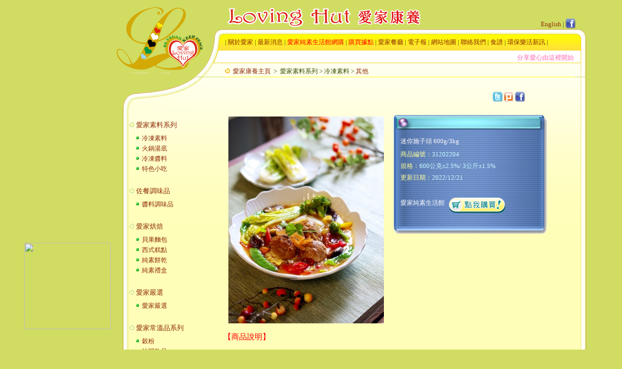

--- FILE ---
content_type: text/html; Charset=utf-8
request_url: http://vegevegan.lovinghut.com/itemdesc.asp?ProductID=31202204&CategoryID=22&lang=
body_size: 10208
content:

<html>
<head>
<META HTTP-EQUIV="PRAGMA" CONTENT="NO-CACHE">
<META HTTP-EQUIV="EXPIRES" CONTENT="0">
<META HTTP-EQUIV="CACHE-CONTROL" CONTENT="NO-CACHE">

<meta name="robots" content="index,follow,archive">
<meta name="GOOGLEBOT" content="index,follow,archive">
<meta  name="description" content=" 愛家康養純素工廠提供各式餐點及生產的所有產品，全數為素食(純素)產品；包括冷凍素料、素食麵包貝果、素食糕點、素食火鍋湯包、穀粉、冰淇淋、休閒零嘴、調味品、素食狗飼料等，完全為無奶無蛋非基因改造，不含任何動物性成分的產品。">
<meta  name="keywords" content="烘焙, 天然有機, 全素火鍋, 純素, 愛家, 無蛋無奶, vegetarian, 烘焙, 火鍋, 全素火鍋, 天然養生, 純素, 麵包, 維根, 土司, 愛家康養, 土司, 蔬食, 天然養生, 糕點, 素食, 全素, 烘焙, 維根, 維根, 純素">
<meta http-equiv="content-type" content="text/html; charset=UTF-8">
<meta http-equiv="X-UA-Compatible" content="IE=EmulateIE7">
<meta property="og:image" content="/img_new/main/img_1.png">

<title>愛家康養有限公司 - 31202204 迷你施子頭 600g/3kg</title>
<meta name="google-site-verification" content="vcEW5txTyq9MPVakLjSet9ACfXhU4cjhBxvRG5P2sjs" />
</head>

<LINK href="style.css" type=text/css rel=stylesheet>







<body topmargin="0" leftmargin="0"  bgcolor='#D1DC62' >


<!-- Facebook Pixel Code -->
<script>
!function(f,b,e,v,n,t,s)
{if(f.fbq)return;n=f.fbq=function(){n.callMethod?
n.callMethod.apply(n,arguments):n.queue.push(arguments)};
if(!f._fbq)f._fbq=n;n.push=n;n.loaded=!0;n.version='2.0';
n.queue=[];t=b.createElement(e);t.async=!0;
t.src=v;s=b.getElementsByTagName(e)[0];
s.parentNode.insertBefore(t,s)}(window,document,'script',
'https://connect.facebook.net/en_US/fbevents.js');
 fbq('init', '1144527165650724'); 
fbq('track', 'PageView');
</script>
<noscript>
 <img height="1" width="1" 
src="https://www.facebook.com/tr?id=1144527165650724&ev=PageView
&noscript=1"/>
</noscript>
<!-- End Facebook Pixel Code -->


<script>
  (function(i,s,o,g,r,a,m){i['GoogleAnalyticsObject']=r;i[r]=i[r]||function(){
  (i[r].q=i[r].q||[]).push(arguments)},i[r].l=1*new Date();a=s.createElement(o),
  m=s.getElementsByTagName(o)[0];a.async=1;a.src=g;m.parentNode.insertBefore(a,m)
  })(window,document,'script','//www.google-analytics.com/analytics.js','ga');

  ga('create', 'UA-43819150-1', 'lovinghut.com');
  ga('send', 'pageview');

</script>
	







<table width="1003" border="0" cellspacing="0" cellpadding="0"  align="center">
	<TR>
		<TD  rowspan="10" valign="top">


<a href="https://suprememastertv.com/" target=_blank>
				<video  id="video"  autobuffer autoplay  muted loop width="178" height="476" type="video/mp4"  poster="https://lovinghut.com/portal/images/SMTVposter.jpg"  poster preload="true">
					 <source src="https://lovinghut.com/portal/images/22492554_342894369455563_1229227053228752896_n.mp4" codecs="avc1.42E01E"> 
				   	<object>
							<embed src="https://lovinghut.com/portal/images/22492554_342894369455563_1229227053228752896_n.mp4" type= "application/x-shockwave-flash" allowfullscreen="false" allowscriptaccess="always"  width="178" height="476" showcontrols="false" autostart="true" loop="true" onmouseup="document.location='http://www.suprememastertv.com'" />
							<param showcontrols="false"> <param uiMode="invisible">
						 </object></a>


<br>
<br>
<a href="http://smchbooks.com/index.php?route=product/product&product_id=1154" target=_blank
><img src="https://lovinghut.com/files/images/Love%20is%20the%20Only%20Solution-500x500.jpg"
width=178></a>
<br>
<br>

<!--
<a href="https://lovinghut.com/pc/" target=_blank
><img src="https://lovinghut.com/files/posters2021-08/album/banners/imgs/posters-on-vegan-elites-news-tw.jpg"
width=178></a>
-->



<script language="javascript">
	webview.setWebChromeClient(new WebChromeClient());
	webview.getSettings().setMediaPlaybackRequiresUserGesture(false);

	evt.initMouseEvent( "click", true,true,window,0,0,0,0,0,false,false,false,false,0, true );

	var myVideo = document.getElementById('video');

    myVideo.dispatchEvent(evt);

	myVideo.addEventListener('canplay', function() {
		myVideo.play();
	});

	myVideo.load();
	myVideo.play();
</script>









		</TD>
	</TR>




<tr>
<td width="198"><A href="https://lovinghut.com/tw/" onfocus="blur()"><img src="img_new/main/img_1.png" width="198" height="158" border="0"></A></td>
<td width="805">



<table width="805" border="0" cellspacing="0" cellpadding="0">
<tr valign="top">
<td height="71"  colspan="3" background="img_new/top/img_1.png" valign="middle" >
	<table width="805" border="0" cellspacing="0" cellpadding="0">
<tr>
<td width="640"><a href="/" title="回首頁">　　　　　　　　　　　　　　　　　　　　　　　　　　　　　　　　　　</a></td><td>
<!--{右上角選單1}-->
  </td>
</tr>
<tr><td colspan="3" height="5"></td></tr>
<tr>
<td width="640"><a href="/" title="回首頁">　　　　　　　　　　　　　　　　　　　　　　　　　　　　　　　　　　</a></td>
<td align="center">
	<!--{右上角選單2}-->
	
 <a href='/itemdesc.asp?CategoryID=22&ProductID=31202204&Page=&lang=en' class='menu'>English</a>
| <a href="http://www.facebook.com/LovingHut.LightLight" target="_blank"><img src='img_new/facebook.png' alt='愛家康養粉絲團' align="top" border="0"></a>
</td>
</tr> 
</table>


</td>
</tr>
<tr>
<td width="37"><img src="img_new/top/img_2.gif" width="37" height="87"></td>
<td width="720" height="87" valign="top" background="img_new/top/img_3.gif">
	
	<table width="100%"  border="0" cellspacing="0" cellpadding="0">
<tr>
<td height="32" valign="middle">



<script type='text/javascript' src='anylink.js'></script>

<LINK href="anylink.css" type=text/css rel=stylesheet>
|&nbsp;<a  class='menu' href='#'  onMouseover="dropdownmenu(this, event, 'linkmenu20');">關於愛家</a>&nbsp;|&nbsp;<a  class='menu' href='newslist.asp' target='_top'>最新消息</a>&nbsp;|&nbsp;<a  class='menu' href='https://lovinghut.com/veganshop' target='_blank'><font color='red'>愛家純素生活館網購</font></a>&nbsp;|&nbsp;<a  class='menu' href='#'  onMouseover="dropdownmenu(this, event, 'linkmenu10');"><font color='red'>購買據點</font></a>&nbsp;|&nbsp;<a  class='menu' href='https://lovinghut.com/portal/tw/' target='_blank'>愛家餐廳</a>&nbsp;|&nbsp;<a  class='menu' href='maillistsubscription.asp' target='_top'>電子報</a>&nbsp;|&nbsp;<a  class='menu' href='company09.asp' target='_top'>網站地圖</a>&nbsp;|&nbsp;<a  class='menu' href='newsvu.asp?id=99' target='_top'>聯絡我們</a>&nbsp;|&nbsp;<a  class='menu' href='http://www.lovinghut.com/portal/tw/bbs/board.php?bo_table=recipe_tw' target='_blank'>食譜</a>&nbsp;|&nbsp;<a  class='menu' href='http://www.lovinghut.com/portal/tw/bbs/board.php?bo_table=vegan_tw' target='_top'>環保樂活新訊</a>&nbsp;|&nbsp;<div id='linkmenu20' class='anylinkcss'><a  class='menu' href='newsvu.asp?id=1' target='_top'>愛家的商標與其精神意涵</a><a  class='menu' href='newsvu.asp?id=105' target='_top'>愛家簡介</a><a  class='menu' href='newsvu.asp?id=3' target='_top'>經營理念</a><a  class='menu' href='newsvu.asp?id=123' target='_top'>證書</a><a  class='menu' href='newsvu.asp?id=4' target='_top'>發展沿革</a><a  class='menu' href='newsvu.asp?id=5' target='_top'>何謂VEGAN</a></div><div id='linkmenu10' class='anylinkcss'><a  class='menu' href='company06.asp?a=1' target='_top'>北部  愛家康養商品經銷點</a><a  class='menu' href='company06.asp?a=2' target='_top'>中部  愛家康養商品經銷點</a><a  class='menu' href='company06.asp?a=3' target='_top'>南部  愛家康養商品經銷點</a><a  class='menu' href='company06.asp?a=4' target='_top'>東部  愛家康養商品經銷點</a><a  class='menu' href='company06.asp?a=5' target='_top'>外島  愛家康養商品經銷點</a></div><BR>


</td>
</tr>
<tr>
<td height="32" align="right">
	
<marquee scrollamount=3>
<font color=hotpink>分享愛心由這裡開始</font>
</marquee>

	
	</td>
</tr>

<tr>
<td  class="whereiam">

	<img src="img_new/b.gif">&nbsp; 
	<a href="/" class="whereiam">愛家康養主頁</a>
	&nbsp;>&nbsp;	愛家素料系列 > 冷凍素料 > <a href='menu1.asp?CategoryID=22'>其他</font></a></font>

</td>

</tr>

</table>

</td>
<td width="48"><img src="img_new/top/img_5.gif" width="48" height="87"></td>
</tr>
</table>


</td>
</tr>
<tr>
<td colspan="2">
	
	<table width="1003" border="0" cellpadding="0" cellspacing="0" style="background:url('img_new/form/bg.gif');background-repeat:repeat;">
<tr>
<td width="36" valign="top" background="img_new/form/img_8.gif" style="background-color:#D1DC62;">
	<table bgcolor="#D1DC62" valign="top" cellpadding="0" cellspacing="0">
	<TR><td><img src="img_new/form/img_1.gif" width="36" height="70" border="0"></td></TR>
		<TR><td><img src="img_new/form/img_8.gif" width="36" height="70" border="0"></td></TR>
</table>	
		</td>
<td width="162" valign="top" align="center" >
	
	
	<table bgcolor="#D1DC62" valign="top" cellpadding="0" cellspacing="0">
	<TR><td><img src="img_new/form/img_2.gif" width="162" height="70"></td></TR>
		
</table>	
	
	
	
	
	



<STYLE type=text/css>
.imcm ul,.imcm li,.imcm div,.imcm span,.imcm a{text-align:left;vertical-align:top;padding:0px;margin:0;list-style:none outside none;border-style:none;background-image:none;clear:none;float:none;display:block;position:static;overflow:visible;line-height:normal;}
.imcm li a img{display:inline;border-width:0px;}
.imcm span{display:inline;}
.imcm .imclear,.imclear{clear:both;height:0px;visibility:hidden;line-height:0px;font-size:1px;}
.imcm .imsc{position:relative;left:-40px;#left:100px;top:13px;#top:10px;}
.imcm .imsubc{position:absolute;visibility:hidden;}
.imcm li{list-style:none;font-size:1px;float:left;}
.imcm ul ul li{width:100%;float:none !important;}
.imcm a{display:block;position:relative;}
.imcm ul .imsc,.imcm ul .imsubc {z-index:10;}
.imcm ul ul .imsc,.imcm ul ul .imsubc{z-index:20;}
.imcm ul ul ul .imsc,.imcm ul ul ul .imsubc{z-index:30;}
.imde ul li:hover .imsubc{visibility:visible;}
.imde ul ul li:hover  .imsubc{visibility:visible;}
.imde ul ul ul li:hover  .imsubc{visibility:visible;}
.imde li:hover ul  .imsubc{visibility:hidden;}
.imde li:hover ul ul .imsubc{visibility:hidden;}
.imde li:hover ul ul ul  .imsubc{visibility:hidden;}
.imcm .imea{display:block;position:relative;left:0px;font-size:1px;line-height:1px;height:0px;width:1px;float:right;}
.imcm .imea span{display:block;position:relative;font-size:1px;line-height:0px;}
.dvs,.dvm{border-width:0px}/*\*//*/.imcm .imea{visibility:hidden;}/**/


	.imcm .imea span{position:absolute;}
	.imcm .imclear,.imclear{display:none;}
	.imcm{zoom:1;} .imcm li{curosr:hand;} 
	.imcm ul{zoom:1}.imcm a{zoom:1;}

	.imcm .imsubc{background-image:url();Z-INDEX: 999999;background-color:#fff200}





	/* --[[ Main Container ]]-- */
	#imouter0 {padding:1px; margin:4px 0px 0px;}


	/* --[[ Sub Container ]]-- */
	#imenus0 li ul {background-color:none;color:#222222; padding:1px; margin:4px 0px 0px;line-height:24px; }
	#imenus0 li ul a{background-color:none; text-indent: 10px;padding:1px; margin:4px 0px 0px;line-height:110%;font-family: Arial Unicode MS, sans-serif; font-size: 13px; color:#8E2B09; }




	/* --[[ Main Items ]]-- */
	#imenus0 li a, #imenus0 .imctitle {background-color:none;  }

		/* [hover] - These settings must be duplicated for IE compatibility.*/
		#imenus0 li:hover>a {background-color:none; }
		#imenus0 li a.ihover, .imde imenus0 a:hover {background-color:none;  }

		/* [active] */
		#imenus0 li a.iactive {}


	/* --[[ Sub Items ]]-- */
	#imenus0 ul a, #imenus0 .imsubc li .imctitle  {background-color:none;  font-family: Arial Unicode MS, sans-serif; font-size: 13px; color:#8E2B09;}

		/* [hover] - These settings must be duplicated for IE comptatibility.*/
		#imenus0 ul li:hover>a { color:red;;  }
		#imenus0 ul li a.ihover {background-color:#fff200; color:red; }

		/* [active] */
		#imenus0 ul li a.iactive {text-decoration:none; }
</STYLE>




<DIV style="Z-INDEX: 999999; POSITION: relative; WIDTH: 160px">
	

<DIV id=imouter0 class=imcm><UL id=imenus0>
	
	
	
<LI><A href='menubase.asp?CategoryID=62' style='font-family: Arial Unicode MS, sans-serif; font-size: 13px; color:#8E2B09;'><SPAN class='imea imeamj' imexpandarrow='1'><SPAN></SPAN></SPAN><BR><span style='font-size:14px;bold;'><img src='img_new/h1.gif' border='0'> 愛家素料系列</span></A><UL>
<LI><A href="menu.asp?categoryid=68" ><SPAN class="imea imeamj" imexpandarrow="1"><SPAN></SPAN></SPAN><img src="img_new/h1s.gif"> 冷凍素料</a>
	


<DIV class=imsc>
<DIV style="WIDTH: 186px; TOP: -29px; LEFT: 136px; #LEFT: 0px" class=imsubc>
<UL>


<LI><a href="menu1.asp?CategoryID=117" alt="無香精配方系列"  title="點進去看商品列表" target="_top"> <img border="0" src="pic/icons_nofolder.gif">
 無香精配方系列
</a></LI>


<LI><a href="menu1.asp?CategoryID=105" alt="素海鮮系列"  title="點進去看商品列表" target="_top"> <img border="0" src="pic/icons_nofolder.gif">
 素海鮮系列
</a></LI>


<LI><a href="menu1.asp?CategoryID=22" alt="其他"  title="點進去看商品列表" target="_top"> <img border="0" src="pic/icons_nofolder.gif">
 其他
</a></LI>


<LI><a href="menu1.asp?CategoryID=87" alt="火腿"  title="點進去看商品列表" target="_top"> <img border="0" src="pic/icons_nofolder.gif">
 火腿
</a></LI>


<LI><a href="menu1.asp?CategoryID=89" alt="丸類"  title="點進去看商品列表" target="_top"> <img border="0" src="pic/icons_nofolder.gif">
 丸類
</a></LI>


<LI><a href="menu1.asp?CategoryID=94" alt="排"  title="點進去看商品列表" target="_top"> <img border="0" src="pic/icons_nofolder.gif">
 排
</a></LI>


<LI><a href="menu1.asp?CategoryID=151" alt="無麩質"  title="點進去看商品列表" target="_top"> <img border="0" src="pic/icons_nofolder.gif">
 無麩質
</a></LI>

</UL>
</DIV>
</DIV>
</LI>


<LI><A href="menu.asp?categoryid=113" ><SPAN class="imea imeamj" imexpandarrow="1"><SPAN></SPAN></SPAN><img src="img_new/h1s.gif"> 火鍋湯底</a>
	


<LI><A href="menu.asp?categoryid=128" ><SPAN class="imea imeamj" imexpandarrow="1"><SPAN></SPAN></SPAN><img src="img_new/h1s.gif"> 冷凍醬料</a>
	


<LI><A href="menu.asp?categoryid=126" ><SPAN class="imea imeamj" imexpandarrow="1"><SPAN></SPAN></SPAN><img src="img_new/h1s.gif"> 特色小吃</a>
	


</UL><P>
<LI><A href='menubase.asp?CategoryID=127' style='font-family: Arial Unicode MS, sans-serif; font-size: 13px; color:#8E2B09;'><SPAN class='imea imeamj' imexpandarrow='1'><SPAN></SPAN></SPAN><BR><span style='font-size:14px;bold;'><img src='img_new/h1.gif' border='0'> 佐餐調味品</span></A><UL>
<LI><A href="menu.asp?categoryid=24" ><SPAN class="imea imeamj" imexpandarrow="1"><SPAN></SPAN></SPAN><img src="img_new/h1s.gif"> 醬料調味品</a>
	


</UL><P>
<LI><A href='menubase.asp?CategoryID=61' style='font-family: Arial Unicode MS, sans-serif; font-size: 13px; color:#8E2B09;'><SPAN class='imea imeamj' imexpandarrow='1'><SPAN></SPAN></SPAN><BR><span style='font-size:14px;bold;'><img src='img_new/h1.gif' border='0'> 愛家烘焙</span></A><UL>
<LI><A href="menu.asp?categoryid=66" ><SPAN class="imea imeamj" imexpandarrow="1"><SPAN></SPAN></SPAN><img src="img_new/h1s.gif"> 貝果麵包</a>
	


<LI><A href="menu.asp?categoryid=78" ><SPAN class="imea imeamj" imexpandarrow="1"><SPAN></SPAN></SPAN><img src="img_new/h1s.gif"> 西式糕點</a>
	


<DIV class=imsc>
<DIV style="WIDTH: 186px; TOP: -29px; LEFT: 136px; #LEFT: 0px" class=imsubc>
<UL>


<LI><a href="menu1.asp?CategoryID=146" alt="素糕/誕糕"  title="點進去看商品列表" target="_top"> <img border="0" src="pic/icons_nofolder.gif">
 素糕/誕糕
</a></LI>


<LI><a href="menu1.asp?CategoryID=86" alt="經典派/起司派"  title="點進去看商品列表" target="_top"> <img border="0" src="pic/icons_nofolder.gif">
 經典派/起司派
</a></LI>


<LI><a href="menu1.asp?CategoryID=150" alt="純素可頌系列"  title="點進去看商品列表" target="_top"> <img border="0" src="pic/icons_nofolder.gif">
 純素可頌系列
</a></LI>

</UL>
</DIV>
</DIV>
</LI>


<LI><A href="menu.asp?categoryid=147" ><SPAN class="imea imeamj" imexpandarrow="1"><SPAN></SPAN></SPAN><img src="img_new/h1s.gif"> 純素餅乾</a>
	


<LI><A href="menu.asp?categoryid=80" ><SPAN class="imea imeamj" imexpandarrow="1"><SPAN></SPAN></SPAN><img src="img_new/h1s.gif"> 純素禮盒</a>
	


</UL><P>
<LI><A href='menubase.asp?CategoryID=154' style='font-family: Arial Unicode MS, sans-serif; font-size: 13px; color:#8E2B09;'><SPAN class='imea imeamj' imexpandarrow='1'><SPAN></SPAN></SPAN><BR><span style='font-size:14px;bold;'><img src='img_new/h1.gif' border='0'> 愛家嚴選</span></A><UL>
<LI><A href="menu.asp?categoryid=155" ><SPAN class="imea imeamj" imexpandarrow="1"><SPAN></SPAN></SPAN><img src="img_new/h1s.gif"> 愛家嚴選</a>
	


</UL><P>
<LI><A href='menubase.asp?CategoryID=64' style='font-family: Arial Unicode MS, sans-serif; font-size: 13px; color:#8E2B09;'><SPAN class='imea imeamj' imexpandarrow='1'><SPAN></SPAN></SPAN><BR><span style='font-size:14px;bold;'><img src='img_new/h1.gif' border='0'> 愛家常溫品系列</span></A><UL>
<LI><A href="menu.asp?categoryid=112" ><SPAN class="imea imeamj" imexpandarrow="1"><SPAN></SPAN></SPAN><img src="img_new/h1s.gif"> 穀粉</a>
	


<LI><A href="menu.asp?categoryid=111" ><SPAN class="imea imeamj" imexpandarrow="1"><SPAN></SPAN></SPAN><img src="img_new/h1s.gif"> 沖調飲品</a>
	


<LI><A href="menu.asp?categoryid=134" ><SPAN class="imea imeamj" imexpandarrow="1"><SPAN></SPAN></SPAN><img src="img_new/h1s.gif"> 甜點DIY</a>
	


<LI><A href="menu.asp?categoryid=141" ><SPAN class="imea imeamj" imexpandarrow="1"><SPAN></SPAN></SPAN><img src="img_new/h1s.gif"> 零食果乾休閒食品</a>
	


</UL><P>
<LI><A href='menubase.asp?CategoryID=149' style='font-family: Arial Unicode MS, sans-serif; font-size: 13px; color:#8E2B09;'><SPAN class='imea imeamj' imexpandarrow='1'><SPAN></SPAN></SPAN><BR><span style='font-size:14px;bold;'><img src='img_new/h1.gif' border='0'> 愛家冰品</span></A><UL>
<LI><A href="menu.asp?categoryid=119" ><SPAN class="imea imeamj" imexpandarrow="1"><SPAN></SPAN></SPAN><img src="img_new/h1s.gif"> 冰淇淋</a>
	


</UL><P>

</UL>
<DIV class=imclear>&nbsp;	</DIV>

</DIV>
</DIV>
	<SCRIPT language=javascript src="JS/ocscript.js"></SCRIPT>
	
		

		<P>
		<BR>&nbsp;<BR>

		<a rel="nofollow" href="http://www.facebook.com/LovingHut.LightLight" title="&#x00611b;&#x005bb6;&#x0098df;&#x0083ef;"><img src="pic/VVFB.jpg" width="120" height="120" style="border:0px;"  border=0  title="愛家康養臉書" /></a><P/>
		<a rel="nofollow" href="http://www.facebook.com/LovingHut.LightLight" style="font-size:12px;font-variant:normal;font-style:normal;font-weight:normal;color:#3B5998;text-decoration:none;" title="愛家康養臉書" border=0>♥Ⓥ快來成爲粉絲Ⓥ♥ </a><br/>

<a href="https://lovinghut.cyberbiz.co/" 
style="font-size:14px;"
target=_blank>愛家純素生活館 網購<br></span><img 
src="https://lovinghut.com/files/vv/qr-code-cyberbiz2.jpg" border="0" width=120></a>
<BR>

</td>
<td width="769" valign="top" >

<table cellpadding="0" cellspacing="0" border="0" width="735"> <tr><td width="30" height="30">

</td></tr>
</table>







<!-- 外層容器:可設整體內容位置及背景 -->
<table width="700" align=center cellpadding=0 cellspacing=0 border="0" ><tr><td>
<!-- 內層容器:依內容做設定 -->
<table width="700" cellspacing="0" cellpadding="0" align="center" border="0" >
<!-- 內容開始 -->
<TD>

















	<div style="float:right;">
	
<img src="img_new/twitter.png" onClick="javascript: void(window.open('http://twitter.com/home/?status='.concat(encodeURIComponent(document.title)) .concat(' ') .concat(encodeURIComponent(location.href))));" title="share on Twitter" onMouseover="this.style.color='#FFFF33';" onMouseout="this.style.color='#FFFFFF';">

<img src="img_new/plurk_icon.png"  onClick="javascript: void(window.open('http://www.plurk.com/?qualifier=shares&status=' .concat(encodeURIComponent(location.href)) .concat(' ') .concat('&#40;') .concat(encodeURIComponent(document.title)) .concat('&#41;')));" title="share on Plurk" onMouseover="this.style.color='#FFFF33';" onMouseout="this.style.color='#FFFFFF';"> 

<img src="img_new/facebook.png"  onClick="javascript: void(window.open('http://www.facebook.com/share.php?u='.concat(encodeURIComponent(location.href)) + '&t=<?=cut_hangul_last($view[wr_subject])?>' ));" title="share on Facebook" onMouseover="this.style.color='#FFFF33';" onMouseout="this.style.color='#FFFFFF';">

<IFRAME style="BORDER-BOTTOM: medium none; BORDER-LEFT: medium none; WIDTH: 90px; HEIGHT: 20px; OVERFLOW: hidden; BORDER-TOP: medium none; BORDER-RIGHT: medium none" src="http://www.facebook.com/plugins/like.php?layout=button_count&show_faces=true&width=90&action=like&font&colorscheme=light&height=20&href=http://vegevegan.lovinghut.com/itemdesc.asp%3FProductID%3D31202204%26CategoryID%3D22" frameBorder=0 allowTransparency scrolling=no></IFRAME>

</div>
<BR>
<script type="text/javascript">
<!--

function newImage(arg) {
	if (document.images) {
		rslt = new Image();
		rslt.src = arg;
		return rslt;
	}
}

function changeImages() {
	if (document.images && (preloadFlag == true)) {
		for (var i=0; i<changeImages.arguments.length; i+=2) {
			document[changeImages.arguments[i]].src = changeImages.arguments[i+1];
		}
	}
}

var preloadFlag = false;
function preloadImages() {
	if (document.images) {
		back_over = newImage("pic/back-over.gif");
		preloadFlag = true;
	}
}

// -->
</script>
<!-- End Preload Script -->




<!--
<br><h1 ALIGN="CENTER">
<DIV style="width:600;height:30;color:pink;FILTER:Blur(Direction=225, Strength=5)">
迷你施子頭 600g/3kg</h1>
</DIV>
-->

<center>

<table cellspacing="5" cellpadding="5" style="font-size:8pt" valign="top" border=0>
<tr valign=top>



<td valign="top" align="left">



<table cellspacing="5" cellpadding="5" style="font-size:8pt" valign="top" border="0">

<td width=200 valign="top" >


<center><table>
<td width=200 class="shadow2" align="center" valign="top">
   <img width=320 src="itempic/31202204.jpg" border=0 alt="[冷凍素料] &nbsp; 其他 &nbsp; 迷你施子頭 600g/3kg"><p></td></table>
   












</td>





<form Action="Add.asp" Method="POST">
<td valign="top"><input Type="Hidden" Name="tm" Value="5824">
<table   cellspacing="0" cellpadding="0"  style="font-size:8pt" valign="top" >

<td valign="top" >

<table width="324"  cellspacing="0" cellpadding="0" style="font-size:8pt" valign="top">     
<td  background="pic/border1_1.gif" height="30" valign="middle">


&nbsp;

    　　　
</td>
  
  
<tr>
    
<td   background="pic/border1_2.gif"  valign="top"> 
      
<table  width="305" height="50" valign="top" align="left" style="font-size:9pt">
        
<tr>
<td width=10>
</td>          
         
<td width="300" valign="top" height="50"  align="left"> 
            
<span style="font-size:10pt;line-height:110%;height:20;color:pink;filter:glow(color=darkmagenta,strength=1,direction=135)">              
<font color="snow"><br>迷你施子頭 600g/3kg
</font> </span>
<br><br style="line-height:8px;">
<font color="#FFFF99">商品編號：</font><font color="#CCFFFF">31202204<BR>

<font color="#FFFF99">規格：</font><font color="#CCFFFF">600公克±2.5%/ 3公斤±1.5%<br>


<font color="#FFFF99">更新日期：</font><font color="#CCFFFF">2022/12/21<br>





<BR><BR style="line-height:3px;">

<font color="white">愛家純素生活館</font>&nbsp;&nbsp;
<a href="https://lovinghut.cyberbiz.co/products/M85298570" target="_blank">
	<B><font color="#FFFF99" style="font-size:11pt;">
		<!--[ 前往購買頁面 ]-->
	</font></B> <img src='images/shopcart.png' border="0" align="middle">
</a>


<br><BR>



</td>
</tr>
</table>
</td>
</tr>
<tr>
<td  background="pic/border1_3.gif" height="15" style="line-height:12px;">&nbsp;
</td>
</tr>
</table>



</td>
</table>
</form>
</td>
</table>






<a id="id001" style="display:none;">
<table>
<td align="left">

<font color="red" size="3">【商品說明】</font>
<BR><BR>


<font color="black">
<img src="https://lovinghut.com/files/prod/31202204/01.jpg" width="700"><br>
<br>
<img src="https://lovinghut.com/files/prod/31202204/02.jpg" width="700"><br>
<br>
<img src="https://lovinghut.com/files/prod/31202204/03.jpg" width="700">



</font>
<script>document.getElementById("id001").style.display="block";</script>

<BR>
</td>
</table>
</a>




<a id="id002" style="display:none;">
<table>
<td align="left">
<BR>
<font color="red" size="3">【調理方式】</font>
<BR><BR>


<font color="black">
<p class="MsoNormal" style="margin-left:18.0pt;mso-para-margin-left:1.5gd;
line-height:24.0pt;mso-line-height-rule:exactly"><b style="mso-bidi-font-weight:
normal"><span lang="EN-US" style="font-size:10.0pt;mso-fareast-font-family:微軟正黑體;
color:#404040">Q</span></b><b style="mso-bidi-font-weight:normal"><span style="font-size:10.0pt;font-family:" 微軟正黑體",sans-serif;mso-ascii-font-family:="" "times="" new="" roman";mso-hansi-font-family:"times="" roman";color:#404040"="">彈可口的丸體，入口瞬間即散發著香菇濃郁的氣味，口感扎實又彈牙。</span></b></p>

<p class="MsoNormal" style="margin-left:81.1pt;mso-para-margin-left:1.51gd;
text-indent:-63.0pt;mso-char-indent-count:-5.25;line-height:24.0pt;mso-line-height-rule:
exactly"><b style="mso-bidi-font-weight:normal"><span style="font-family:" 微軟正黑體",sans-serif;="" mso-ascii-font-family:"times="" new="" roman";mso-hansi-font-family:"times="" roman";="" color:#404040"="">成份：</span></b><span style="font-family:" 微軟正黑體",sans-serif;="" mso-ascii-font-family:"times="" new="" roman";mso-hansi-font-family:"times="" roman";="" color:#404040"="">素肉塊</span><span lang="EN-US" style="mso-fareast-font-family:微軟正黑體;
color:#404040">(</span><span style="font-family:" 微軟正黑體",sans-serif;mso-ascii-font-family:="" "times="" new="" roman";mso-hansi-font-family:"times="" roman";color:#404040"="">大豆蛋白</span><span lang="EN-US" style="mso-fareast-font-family:微軟正黑體;color:#404040">*</span><span style="font-family:" 微軟正黑體",sans-serif;mso-ascii-font-family:"times="" new="" roman";="" mso-hansi-font-family:"times="" roman";color:#404040"="">、小麥澱粉、小麥蛋白、碳酸鈣、硫酸鈣</span><span lang="EN-US" style="mso-fareast-font-family:微軟正黑體;color:#404040">)</span><span style="font-family:" 微軟正黑體",sans-serif;mso-ascii-font-family:"times="" new="" roman";="" mso-hansi-font-family:"times="" roman";color:#404040"="">、大豆分離蛋白</span><span lang="EN-US" style="mso-fareast-font-family:微軟正黑體;color:#404040">*</span><span style="font-family:" 微軟正黑體",sans-serif;mso-ascii-font-family:"times="" new="" roman";="" mso-hansi-font-family:"times="" roman";color:#404040"="">、荸薺、葵花油、紅砂糖、香菇頭、芹菜、植物膠</span><span lang="EN-US" style="mso-fareast-font-family:微軟正黑體;color:#404040">(</span><span style="font-family:" 微軟正黑體",sans-serif;mso-ascii-font-family:"times="" new="" roman";="" mso-hansi-font-family:"times="" roman";color:#404040"="">碗豆萃取物、馬鈴薯纖維、馬鈴薯澱粉、鹿角菜膠、羧甲基纖維素鈉</span><span lang="EN-US" style="mso-fareast-font-family:微軟正黑體;color:#404040">)</span><span style="font-family:" 微軟正黑體",sans-serif;mso-ascii-font-family:"times="" new="" roman";="" mso-hansi-font-family:"times="" roman";color:#404040"="">、蔬果調味料</span><span lang="EN-US" style="mso-fareast-font-family:微軟正黑體;color:#404040">[</span><span style="font-family:" 微軟正黑體",sans-serif;mso-ascii-font-family:"times="" new="" roman";="" mso-hansi-font-family:"times="" roman";color:#404040"="">鹽、香菇粉</span><span lang="EN-US" style="mso-fareast-font-family:微軟正黑體;color:#404040">(</span><span style="font-family:" 微軟正黑體",sans-serif;mso-ascii-font-family:"times="" new="" roman";="" mso-hansi-font-family:"times="" roman";color:#404040"="">麥芽糊精、香菇萃取物</span><span lang="EN-US" style="mso-fareast-font-family:微軟正黑體;color:#404040">)</span><span style="font-family:" 微軟正黑體",sans-serif;mso-ascii-font-family:"times="" new="" roman";="" mso-hansi-font-family:"times="" roman";color:#404040"="">、黃豆水解蛋白</span><span lang="EN-US" style="mso-fareast-font-family:微軟正黑體;color:#404040">*</span><span style="font-family:" 微軟正黑體",sans-serif;mso-ascii-font-family:"times="" new="" roman";="" mso-hansi-font-family:"times="" roman";color:#404040"="">、啤酒酵母粉、海藻糖、風味調味料</span><span lang="EN-US" style="mso-fareast-font-family:微軟正黑體;color:#404040">(5'-</span><span style="font-family:" 微軟正黑體",sans-serif;mso-ascii-font-family:"times="" new="" roman";="" mso-hansi-font-family:"times="" roman";color:#404040"="">次黃嘌呤核苷磷酸二鈉、</span><span lang="EN-US" style="mso-fareast-font-family:微軟正黑體;color:#404040">5’-</span><span style="font-family:" 微軟正黑體",sans-serif;mso-ascii-font-family:"times="" new="" roman";="" mso-hansi-font-family:"times="" roman";color:#404040"="">鳥嘌呤核苷磷酸二鈉</span><span lang="EN-US" style="mso-fareast-font-family:微軟正黑體;color:#404040">)</span><span style="font-family:" 微軟正黑體",sans-serif;mso-ascii-font-family:"times="" new="" roman";="" mso-hansi-font-family:"times="" roman";color:#404040"="">、甜玉米粉</span><span lang="EN-US" style="mso-fareast-font-family:微軟正黑體;color:#404040">*</span><span style="font-family:" 微軟正黑體",sans-serif;mso-ascii-font-family:"times="" new="" roman";="" mso-hansi-font-family:"times="" roman";color:#404040"="">、蕃茄粉、玉米澱粉</span><span lang="EN-US" style="mso-fareast-font-family:微軟正黑體;color:#404040">*]</span><span style="font-family:" 微軟正黑體",sans-serif;mso-ascii-font-family:"times="" new="" roman";="" mso-hansi-font-family:"times="" roman";color:#404040"="">、海鹽、調味料</span><span lang="EN-US" style="mso-fareast-font-family:微軟正黑體;color:#404040">(</span><span style="font-family:" 微軟正黑體",sans-serif;mso-ascii-font-family:"times="" new="" roman";="" mso-hansi-font-family:"times="" roman";color:#404040"="">鹽、酵母萃取物、天然香料</span><span lang="EN-US" style="mso-fareast-font-family:微軟正黑體;color:#404040">)</span><span style="font-family:" 微軟正黑體",sans-serif;mso-ascii-font-family:"times="" new="" roman";="" mso-hansi-font-family:"times="" roman";color:#404040"="">、白胡椒粉、</span><span lang="EN-US" style="mso-fareast-font-family:微軟正黑體;color:#404040">D-</span><span style="font-family:" 微軟正黑體",sans-serif;mso-ascii-font-family:"times="" new="" roman";="" mso-hansi-font-family:"times="" roman";color:#404040"="">木糖、素若調味料</span><span lang="EN-US" style="mso-fareast-font-family:微軟正黑體;color:#404040">[</span><span style="font-family:" 微軟正黑體",sans-serif;mso-ascii-font-family:"times="" new="" roman";="" mso-hansi-font-family:"times="" roman";color:#404040"="">香料</span><span lang="EN-US" style="mso-fareast-font-family:微軟正黑體;color:#404040">(</span><span style="font-family:" 微軟正黑體",sans-serif;mso-ascii-font-family:"times="" new="" roman";="" mso-hansi-font-family:"times="" roman";color:#404040"="">香料、</span><span lang="EN-US" style="mso-fareast-font-family:微軟正黑體;color:#404040">L-</span><span style="font-family:" 微軟正黑體",sans-serif;mso-ascii-font-family:"times="" new="" roman";="" mso-hansi-font-family:"times="" roman";color:#404040"="">麩酸鈉、</span><span lang="EN-US" style="mso-fareast-font-family:微軟正黑體;color:#404040">5’-</span><span style="font-family:" 微軟正黑體",sans-serif;mso-ascii-font-family:"times="" new="" roman";="" mso-hansi-font-family:"times="" roman";color:#404040"="">次黃嘌呤核苷磷酸二鈉、</span><span lang="EN-US" style="mso-fareast-font-family:微軟正黑體;color:#404040">5’-</span><span style="font-family:" 微軟正黑體",sans-serif;mso-ascii-font-family:"times="" new="" roman";="" mso-hansi-font-family:"times="" roman";color:#404040"="">鳥嘌呤核苷磷酸二鈉</span><span lang="EN-US" style="mso-fareast-font-family:微軟正黑體;color:#404040">)</span><span style="font-family:" 微軟正黑體",sans-serif;mso-ascii-font-family:"times="" new="" roman";="" mso-hansi-font-family:"times="" roman";color:#404040"="">、醬油、大茴香、胡椒萃取物、大茴香粉</span><span lang="EN-US" style="mso-fareast-font-family:微軟正黑體;color:#404040">]</span><span style="font-family:" 微軟正黑體",sans-serif;mso-ascii-font-family:"times="" new="" roman";="" mso-hansi-font-family:"times="" roman";color:#404040"="">、五香粉</span><span lang="EN-US" style="mso-fareast-font-family:微軟正黑體;color:#404040">(</span><span style="font-family:" 微軟正黑體",sans-serif;mso-ascii-font-family:"times="" new="" roman";="" mso-hansi-font-family:"times="" roman";color:#404040"="">八角、肉桂、丁香、小茴香、花椒</span><span lang="EN-US" style="mso-fareast-font-family:微軟正黑體;color:#404040">)</span><span style="font-family:" 微軟正黑體",sans-serif;mso-ascii-font-family:"times="" new="" roman";="" mso-hansi-font-family:"times="" roman";color:#404040"="">、風味調味料</span><span lang="EN-US" style="mso-fareast-font-family:微軟正黑體;color:#404040">(</span><span style="font-family:" 微軟正黑體",sans-serif;mso-ascii-font-family:"times="" new="" roman";="" mso-hansi-font-family:"times="" roman";color:#404040"="">天然香料、</span><span style="font-family:" 微軟正黑體",sans-serif;mso-ascii-font-family:"times="" new="" roman";="" mso-hansi-font-family:"times="" roman";background:yellow;mso-highlight:yellow"="">棕櫚油<span style="color:#404040">、</span></span><span style="font-family:" 微軟正黑體",sans-serif;="" mso-ascii-font-family:"times="" new="" roman";mso-hansi-font-family:"times="" roman";="" color:#404040"="">硫化物</span><span lang="EN-US" style="mso-fareast-font-family:微軟正黑體;
color:#404040">)</span><span style="font-family:" 微軟正黑體",sans-serif;mso-ascii-font-family:="" "times="" new="" roman";mso-hansi-font-family:"times="" roman";color:#404040"="">、素肉調味料</span><span lang="EN-US" style="mso-fareast-font-family:微軟正黑體;color:#404040">(</span><span style="font-family:" 微軟正黑體",sans-serif;mso-ascii-font-family:"times="" new="" roman";="" mso-hansi-font-family:"times="" roman";color:#404040"="">香料、食鹽、小麥水解蛋白、蔗糖、高麗菜抽出物</span><span lang="EN-US" style="mso-fareast-font-family:微軟正黑體;color:#404040">)<o:p></o:p></span></p>

<p class="MsoNormal" style="line-height:24.0pt;mso-line-height-rule:exactly"><i><span style="mso-fareast-font-family:微軟正黑體;
color:#404040">&nbsp;<span lang="EN-US">[*</span></span></i><i><span style="font-family:" 微軟正黑體",sans-serif;="" mso-ascii-font-family:"times="" new="" roman";mso-hansi-font-family:"times="" roman";="" color:#404040"="">星號標示</span></i><i><span style="mso-fareast-font-family:微軟正黑體;color:#404040"> </span></i><i><span style="font-family:" 微軟正黑體",sans-serif;="" mso-ascii-font-family:"times="" new="" roman";mso-hansi-font-family:"times="" roman";="" color:#404040"="">使用非基因改造大豆或玉米原料</span></i><i><span lang="EN-US" style="mso-fareast-font-family:微軟正黑體;color:#404040">]<o:p></o:p></span></i></p><p class="MsoNormal" style="margin-left:69.1pt;mso-para-margin-left:.51gd;
text-indent:-63.0pt;mso-char-indent-count:-5.25;line-height:24.0pt;mso-line-height-rule:
exactly">

</p><p class="MsoNormal" style="margin-left:81.1pt;mso-para-margin-left:1.51gd;
text-indent:-63.0pt;mso-char-indent-count:-5.25;line-height:24.0pt;mso-line-height-rule:
exactly"><i><span style="font-family:" 新細明體",serif;="" mso-bidi-font-family:新細明體;color:#404040"="">※</span></i><i><span style="font-family:" 微軟正黑體",sans-serif;mso-ascii-font-family:"times="" new="" roman";="" mso-hansi-font-family:"times="" roman";color:#404040"="">過敏原資訊：本產品含大豆及含麩質之穀物</span></i><i><span lang="EN-US" style="mso-fareast-font-family:
微軟正黑體;color:#404040"><o:p></o:p></span></i></p><p class="MsoNormal" style="margin-left:69.1pt;mso-para-margin-left:.51gd;
text-indent:-63.0pt;mso-char-indent-count:-5.25;line-height:24.0pt;mso-line-height-rule:
exactly"><b style="font-size: 10pt; text-indent: -36pt;"><span style="font-family:" 微軟正黑體",sans-serif;="" mso-ascii-font-family:"times="" new="" roman";mso-hansi-font-family:"times="" roman";="" color:#404040"="">烹調方式：</span></b><span style="font-size: 10pt; text-indent: -36pt; font-family: 微軟正黑體, sans-serif; color: rgb(64, 64, 64);">煮湯、火鍋、炸、炒、燒烤、拼盤</span></p>

<p class="MsoNormal" style="margin-left:54.0pt;mso-para-margin-left:1.5gd;
text-indent:-36.0pt;mso-char-indent-count:-3.0;line-height:24.0pt;mso-line-height-rule:
exactly"><b style="mso-bidi-font-weight:normal"><span style="font-family:" 微軟正黑體",sans-serif;="" mso-ascii-font-family:"times="" new="" roman";mso-hansi-font-family:"times="" roman";="" color:#404040"="">保存方式：</span></b><span lang="EN-US" style="mso-fareast-font-family:
微軟正黑體;color:#404040">-18°C</span><span style="font-family:" 微軟正黑體",sans-serif;="" mso-ascii-font-family:"times="" new="" roman";mso-hansi-font-family:"times="" roman";="" color:#404040"="">以下冷凍保存</span><span lang="EN-US" style="mso-fareast-font-family:
微軟正黑體;color:#404040"><o:p></o:p></span></p>

<p class="MsoNormal" style="margin-left:54.0pt;mso-para-margin-left:1.5gd;
text-indent:-36.0pt;mso-char-indent-count:-3.0;line-height:24.0pt;mso-line-height-rule:
exactly"><b style="mso-bidi-font-weight:normal"><span style="font-family:" 微軟正黑體",sans-serif;="" mso-ascii-font-family:"times="" new="" roman";mso-hansi-font-family:"times="" roman";="" color:#404040"="">淨</span></b><b style="mso-bidi-font-weight:normal"><span lang="EN-US" style="mso-fareast-font-family:微軟正黑體;color:#404040"><span style="mso-spacerun:yes">&nbsp;&nbsp;&nbsp; </span></span></b><b style="mso-bidi-font-weight:
normal"><span style="font-family:" 微軟正黑體",sans-serif;mso-ascii-font-family:"times="" new="" roman";="" mso-hansi-font-family:"times="" roman";color:#404040"="">重：</span></b><span style="mso-fareast-font-family:微軟正黑體;color:#404040"> <span lang="EN-US">600</span></span><span style="font-family:" 微軟正黑體",sans-serif;mso-ascii-font-family:"times="" new="" roman";="" mso-hansi-font-family:"times="" roman";color:#404040"="">公克</span><span lang="EN-US" style="mso-fareast-font-family:微軟正黑體;color:#404040">±2.5%/ 3</span><span style="font-family:" 微軟正黑體",sans-serif;mso-ascii-font-family:"times="" new="" roman";="" mso-hansi-font-family:"times="" roman";color:#404040"="">公斤</span><span lang="EN-US" style="mso-fareast-font-family:微軟正黑體;color:#404040">±1.5%<span style="mso-spacerun:yes">&nbsp;&nbsp;</span></span></p><p class="MsoNormal" style="margin-left:54.0pt;mso-para-margin-left:1.5gd;
text-indent:-36.0pt;mso-char-indent-count:-3.0;line-height:24.0pt;mso-line-height-rule:
exactly"><b style="mso-bidi-font-weight:normal"><span style="font-family:" 微軟正黑體",sans-serif;mso-ascii-font-family:"times="" new="" roman";="" mso-hansi-font-family:"times="" roman";color:#404040"="">保存期限：</span></b><b style="mso-bidi-font-weight:normal"><span lang="EN-US" style="mso-fareast-font-family:
微軟正黑體;color:#404040">18</span></b><b style="mso-bidi-font-weight:normal"><span style="font-family:" 微軟正黑體",sans-serif;mso-ascii-font-family:"times="" new="" roman";="" mso-hansi-font-family:"times="" roman";color:#404040"="">個月</span></b><b style="mso-bidi-font-weight:normal"><span lang="EN-US" style="mso-fareast-font-family:
微軟正黑體;color:#404040"><span style="mso-spacerun:yes">&nbsp; </span><o:p></o:p></span></b></p>






</font>
<script>document.getElementById("id002").style.display="block";</script>

<BR>
</td>
</table>
</a>


<a id="id003" style="display:none;">
<table>
<td align="left">
<BR>
<font color="red" size="3">【愛家產品特色】</font>
<BR><BR>


<BR>
</td>
</table>
</a>



<a id="id004" style="display:none;">
<table>
<td align="left">
<BR>
<font color="red" size="3">【商品成份及規格】</font>
<BR><BR>


<BR>
</td>
</table>
</a>

<a id="id005" style="display:none;">
<table>
<td align="left">
<BR>
<!--
mz: hide pakage
<font color="red" size="3">【商品包裝】</font>
<BR><BR>
-->


<BR>
</td>
</table>
</a>













<BR><BR><BR>[本文分享連結] <a href='http://www.lovinghut.com/vp/31202204'>http://www.lovinghut.com/vp/31202204</a><BR>




</td></tr>
</table>










		<P>
		&nbsp;<iframe src="http://www.facebook.com/plugins/likebox.php?href=http%3A%2F%2Fwww%2Efacebook%2Ecom%2FLovingHut%2ELightLight&width=640&colorscheme=light&connections=10&stream=true&header=true&height=500" scrolling="no" frameborder="0" style="border:none; overflow:hidden; width:640px; height:500px;" allowTransparency="true"></iframe>
		<P>




</TD></TR>
</table>
</td></tr></table>



</td>
        <td width="36"  style="background-color:#D1DC62;" background="img_new/form/img_4.gif">&nbsp;</td>

      </tr>
    </table></td>
    

    
  </tr>
  <tr>
    <td colspan="2"><img src="img_new/main/img_4.gif" width="1003" height="22"></td>
  </tr>
  <tr>
    <td height="82" colspan="2" background="img_new/main/img_5.gif" align="center" valign="top">
	<table width="100%"  border="0" cellspacing="0" cellpadding="0">
      <tr>
        <td height="5"></td>
      </tr>
      <tr>
        <td align="center">
<!--{頁底連結}-->
	  </td>
	  </tr>
      <tr>
        <td align="center" class="small">
 
愛家康養有限公司 
TEL：(037)370-468   FAX：(037)374-332 &nbsp;&nbsp;
360018 苗栗市水源里育民街39號 

<BR>Copyright (c) 2010 Loving Hut International Company, Ltd. All Rights Reserved.<BR>



        
        </td>
      </tr>
    </table>
	</td>

  </tr>
</table>













<script defer src="https://static.cloudflareinsights.com/beacon.min.js/vcd15cbe7772f49c399c6a5babf22c1241717689176015" integrity="sha512-ZpsOmlRQV6y907TI0dKBHq9Md29nnaEIPlkf84rnaERnq6zvWvPUqr2ft8M1aS28oN72PdrCzSjY4U6VaAw1EQ==" data-cf-beacon='{"version":"2024.11.0","token":"102d2dab109049d4b1da11e99603e39f","r":1,"server_timing":{"name":{"cfCacheStatus":true,"cfEdge":true,"cfExtPri":true,"cfL4":true,"cfOrigin":true,"cfSpeedBrain":true},"location_startswith":null}}' crossorigin="anonymous"></script>
</body>
</html>

--- FILE ---
content_type: text/css
request_url: http://vegevegan.lovinghut.com/style.css
body_size: 1325
content:
body, td, p, c1 { font-family: Arial Unicode MS, 細明體; font-size: 13px; color:#3A4F00; line-height: 190%;}

b {  font-size: 10pt;   color: #353535; line-height: 100%;font-family: "Arial Unicode MS"; }
a:hover { text-decoration:  none; color:red }
a:link { text-decoration: none; color:#8E2B09;}
a:visited { text-decoration: none;color:#8E2B09;}
a:visited:hover { text-decoration: none;color:red;}
a.menu:link, a.menu:visited, a.menu:active {font-family: Arial Unicode MS, 細明體; font-size: 13px; color:#8E2B09; }
a.menu:hover { font-family: Arial Unicode MS, 細明體; text-decoration:none; color:red;}
legend {  font-size: 10pt;   color: black; line-height: 120%; }

h1{  font-size: 15pt;   color: white; line-height:20pt;background: gray;color:snow;bold;height:25;}
h2{  font-size: 15pt;   color: white; line-height:20pt;background: gray;color:snow;bold;height:25;}
h3{  font-size: 13pt;   color: black; line-height: 13pt;}
h4{  font-size: 15pt;   color: white; line-height:20pt;background: gray;color:snow;bold;height:25;}
h5{  font-size: 20pt;   color: white; line-height:22pt;background: gray;color:snow;bold;height:30;}

select {  font-family: Arial Unicode MS, 細明體; font-size: 13pt; line-height: 15pt; color: #000000; background-color: #FFFFFF; border: 1pt #000000 solid}
input {  font-family: Arial Unicode MS, 細明體; font-size: 13pt; line-height: 15pt; border: 1pt lightgray solid; background-color: #FFF0B4; color: #000000; filter: Alpha(Opacity=70)}
button {  font-family: Arial Unicode MS, 細明體; font-size: 13pt; line-height: 15pt; border: 1pt lightgray solid; background-color: #C3FF78; color: #000000; filter: Alpha(Opacity=70)}
textarea {  font-family: Arial Unicode MS, 細明體; font-size: 13pt; line-height: 15pt; border: 1pt #000000 solid; background-color: #FFFFFF; color: #000000; filter: Alpha(Opacity=70);
blockquote { 
color:#000000; /* 這是框內文字的顏色 */
font-family:Arial Unicode MS, Arial;　/* 框內的字體 */
border:1px ; /* 框線的粗細與形式 */
background: #FCFFCA; /* 框內的背景顏色 */
padding:0px; /* 框內文字與框線的距離 */
margin-left: 0px; /* 左框線與框外邊界的距離 */
margin-right: 0px; /* 右框線與框外邊界的距離 */
}
SCROLLBAR-FACE-COLOR: pink; 
SCROLLBAR-HIGHLIGHT-COLOR: white; 
SCROLLBAR-SHADOW-COLOR: white; 
SCROLLBAR-3DLIGHT-COLOR: pink; 
SCROLLBAR-ARROW-COLOR: #ffffff; 
SCROLLBAR-TRACK-COLOR: #ffffff; 
SCROLLBAR-DARKSHADOW-COLOR: pink}
select {  filter: Alpha(Opacity=70);
SCROLLBAR-FACE-COLOR: pink; 
SCROLLBAR-HIGHLIGHT-COLOR: white; 
SCROLLBAR-SHADOW-COLOR: white; 
SCROLLBAR-3DLIGHT-COLOR: pink; 
SCROLLBAR-ARROW-COLOR: #ffffff; 
SCROLLBAR-TRACK-COLOR: #ffffff; 
SCROLLBAR-DARKSHADOW-COLOR: pink}
.unnamed1 {  font-size: 8pt; color: #FFFFFF; filter: Alpha(Opacity=50, FinishOpacity=50)}
.txt_shadow {FILTER:Shadow(Color=#808080);height:30}
.shadow1  {FILTER:Shadow(Color=purple, Direction=135)}
.shadow2  {FILTER:Shadow(Color=gray, Direction=135)}
.gtext  {  font-size: 15pt;   color: pink; }
.ctt {line-height:200%;height:50px; float: none;}
.line { line-height: 110%; }
.b_menu_title
 {
	color:#DC5504;  
	font-size: 14px;	
	font-weight:bold;
	font-family: Arial Unicode MS, 細明體;
}












/**********日曆樣式********************/

input,select{
	border:1px solid #369;
	font-size:12px;
	margin:0 5px;
}

fieldset {
	margin:5px;
	padding:0 12px 12px 12px;
	border:1px solid #D4D4D4;
	background-color:#F9F9F9;
}
legend {
	font-weight:bold;
}
.center {
	text-align:center;
}
.red {
	color:#F00;
}
#calendar_container {
	width:160px;
	border:1px solid #06C;
}
#calendar {
	border-collapse:collapse;
	background-color:#FFF;
	width:160px;
	height:120px;
	margin:0px auto;
	cursor:default;
}
#calendar td {
	font-size:12px;
	text-align:center;
	vertical-align:middle;
	font-family:"宋体";
}
#calendar thead {
	background-color:#999;
	color:#FFF;
}
#calendar caption {
	background-color:#06C;
}
#calendar a{
	color:#F90;
	margin:0 5px;
	text-decoration:none;
}
#calendar #prev_month,#calendar #next_month {
	font-size:18px;
	margin:0;
}
#calendar #c_today {
	background-color:#036;
	color:#FFF;
}
#calendar .over {
	background-color:#CCC;
}
#calendar .keydate {
	color:#06F;
}


--- FILE ---
content_type: text/css
request_url: http://vegevegan.lovinghut.com/anylink.css
body_size: 346
content:
.anylinkcss{
position:absolute;
visibility: hidden;
border:0px solid #c3ca6b;
border-bottom-width: 0;
font:normal 13px;
font-family: Arial Unicode MS, sans-serif;
line-height: 20px;
z-index: 5000;
background-color: #fff2dd;
width: 220px;
color: #8C5A1D;
PADDING-TOP: 5px
}

.anylinkcss a{
width: 100%;
display: block;
border-bottom: 0px solid black;
padding: 1px 0;
text-decoration: normal;
text-indent: 10px;
}

.anylinkcss a:hover{ /*hover background color*/
	background-color: #fff2dd;
	color: #ff0000;
	text-decoration: none;
}
}

--- FILE ---
content_type: text/plain
request_url: https://www.google-analytics.com/j/collect?v=1&_v=j102&a=1906165127&t=pageview&_s=1&dl=http%3A%2F%2Fvegevegan.lovinghut.com%2Fitemdesc.asp%3FProductID%3D31202204%26CategoryID%3D22%26lang%3D&ul=en-us%40posix&dt=%E6%84%9B%E5%AE%B6%E5%BA%B7%E9%A4%8A%E6%9C%89%E9%99%90%E5%85%AC%E5%8F%B8%20-%2031202204%20%E8%BF%B7%E4%BD%A0%E6%96%BD%E5%AD%90%E9%A0%AD%20600g%2F3kg&sr=1280x720&vp=1280x720&_u=IEBAAAABAAAAACAAI~&jid=1361081400&gjid=1574455546&cid=68489030.1769099103&tid=UA-43819150-1&_gid=909476041.1769099103&_r=1&_slc=1&z=1807270325
body_size: -287
content:
2,cG-K6RL1EJCTV